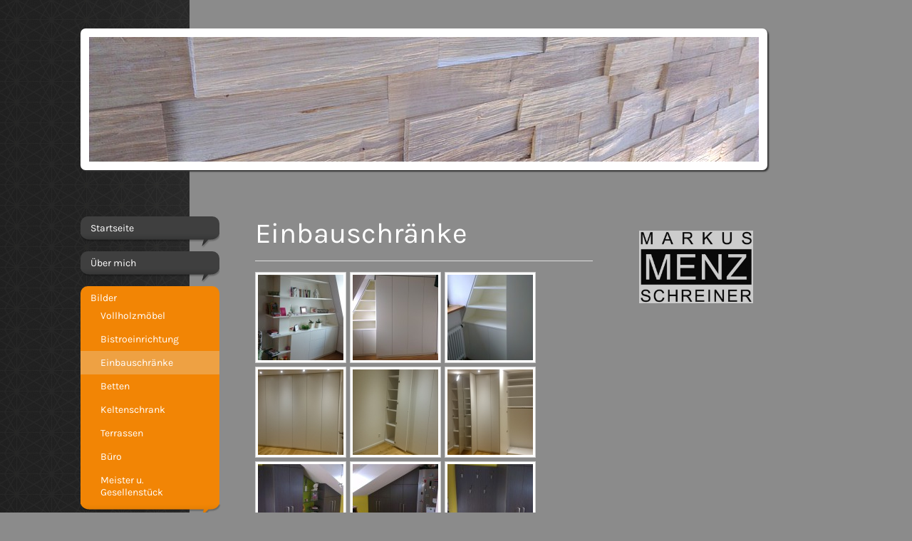

--- FILE ---
content_type: text/html; charset=UTF-8
request_url: http://www.schreiner-menz.de/bilder/einbauschr%C3%A4nke/
body_size: 5691
content:
<!DOCTYPE html>
<html lang="de"  ><head prefix="og: http://ogp.me/ns# fb: http://ogp.me/ns/fb# business: http://ogp.me/ns/business#">
    <meta http-equiv="Content-Type" content="text/html; charset=utf-8"/>
    <meta name="generator" content="IONOS MyWebsite"/>
        
    <link rel="dns-prefetch" href="//cdn.website-start.de/"/>
    <link rel="dns-prefetch" href="//104.mod.mywebsite-editor.com"/>
    <link rel="dns-prefetch" href="https://104.sb.mywebsite-editor.com/"/>
    <link rel="shortcut icon" href="//cdn.website-start.de/favicon.ico"/>
        <title>Markus Menz Schreiner - Einbauschränke</title>
    
    

<meta name="format-detection" content="telephone=no"/>
        <meta name="keywords" content="Über mich, Hobby, Fotos"/>
            <meta name="description" content="Ich bin   aus  und erzähle euch auf dieser Webseite ein paar Geschichten aus meinem Leben."/>
            <meta name="robots" content="index,follow"/>
        <link href="http://www.schreiner-menz.de/s/style/layout.css?1692295871" rel="stylesheet" type="text/css"/>
    <link href="http://www.schreiner-menz.de/s/style/main.css?1692295871" rel="stylesheet" type="text/css"/>
    <link href="//cdn.website-start.de/app/cdn/min/group/web.css?1758547156484" rel="stylesheet" type="text/css"/>
<link href="//cdn.website-start.de/app/cdn/min/moduleserver/css/de_DE/common,shoppingbasket?1758547156484" rel="stylesheet" type="text/css"/>
    <link href="https://104.sb.mywebsite-editor.com/app/logstate2-css.php?site=548514606&amp;t=1768761762" rel="stylesheet" type="text/css"/>

<script type="text/javascript">
    /* <![CDATA[ */
var stagingMode = '';
    /* ]]> */
</script>
<script src="https://104.sb.mywebsite-editor.com/app/logstate-js.php?site=548514606&amp;t=1768761762"></script>

    <link href="http://www.schreiner-menz.de/s/style/print.css?1758547156484" rel="stylesheet" media="print" type="text/css"/>
    <script type="text/javascript">
    /* <![CDATA[ */
    var systemurl = 'https://104.sb.mywebsite-editor.com/';
    var webPath = '/';
    var proxyName = '';
    var webServerName = 'www.schreiner-menz.de';
    var sslServerUrl = 'https://ssl.kundenserver.de/www.schreiner-menz.de';
    var nonSslServerUrl = 'http://www.schreiner-menz.de';
    var webserverProtocol = 'http://';
    var nghScriptsUrlPrefix = '//104.mod.mywebsite-editor.com';
    var sessionNamespace = 'DIY_SB';
    var jimdoData = {
        cdnUrl:  '//cdn.website-start.de/',
        messages: {
            lightBox: {
    image : 'Bild',
    of: 'von'
}

        },
        isTrial: 0,
        pageId: 1917208    };
    var script_basisID = "548514606";

    diy = window.diy || {};
    diy.web = diy.web || {};

        diy.web.jsBaseUrl = "//cdn.website-start.de/s/build/";

    diy.context = diy.context || {};
    diy.context.type = diy.context.type || 'web';
    /* ]]> */
</script>

<script type="text/javascript" src="//cdn.website-start.de/app/cdn/min/group/web.js?1758547156484" crossorigin="anonymous"></script><script type="text/javascript" src="//cdn.website-start.de/s/build/web.bundle.js?1758547156484" crossorigin="anonymous"></script><script src="//cdn.website-start.de/app/cdn/min/moduleserver/js/de_DE/common,shoppingbasket?1758547156484"></script>
<script type="text/javascript" src="https://cdn.website-start.de/proxy/apps/static/resource/dependencies/"></script><script type="text/javascript">
                    if (typeof require !== 'undefined') {
                        require.config({
                            waitSeconds : 10,
                            baseUrl : 'https://cdn.website-start.de/proxy/apps/static/js/'
                        });
                    }
                </script><script type="text/javascript">if (window.jQuery) {window.jQuery_1and1 = window.jQuery;}</script>
<meta name="google-site-verification" content="s64Jxq_B1u41_PJUKh5J-5WY_F4NnTWNXLfKFi0Jy7I"/>
<script type="text/javascript">if (window.jQuery_1and1) {window.jQuery = window.jQuery_1and1;}</script>
<script type="text/javascript" src="//cdn.website-start.de/app/cdn/min/group/pfcsupport.js?1758547156484" crossorigin="anonymous"></script>    <meta property="og:type" content="business.business"/>
    <meta property="og:url" content="http://www.schreiner-menz.de/bilder/einbauschränke/"/>
    <meta property="og:title" content="Markus Menz Schreiner - Einbauschränke"/>
            <meta property="og:description" content="Ich bin   aus  und erzähle euch auf dieser Webseite ein paar Geschichten aus meinem Leben."/>
                <meta property="og:image" content="http://www.schreiner-menz.de/s/misc/logo.jpg?t=1762141653"/>
        <meta property="business:contact_data:country_name" content="Deutschland"/>
    
    
    
    
    
    
    
    
</head>


<body class="body diyBgActive  cc-pagemode-default diy-market-de_DE" data-pageid="1917208" id="page-1917208">
    
    <div class="diyw">
        <div id="diywebWrapper">
	<div id="diywebMainWrapper">
		<div id="diywebHeaderWrapper"><div id="diywebHeader">
<style type="text/css" media="all">
.diyw div#emotion-header {
        max-width: 940px;
        max-height: 175px;
                background: #EEEEEE;
    }

.diyw div#emotion-header-title-bg {
    left: 0%;
    top: 68%;
    width: 30.05%;
    height: 14%;

    background-color: #FFFFFF;
    opacity: 0.50;
    filter: alpha(opacity = 50);
    display: none;}
.diyw img#emotion-header-logo {
    left: 75.66%;
    top: 9.22%;
    background: transparent;
            width: 23.30%;
        height: 80.00%;
                border: 1px solid #CCCCCC;
        padding: 0px;
                display: none;
    }

.diyw div#emotion-header strong#emotion-header-title {
    left: 8%;
    top: 67%;
    color: #000000;
    display: none;    font: normal normal 24px/120% Helvetica, 'Helvetica Neue', 'Trebuchet MS', sans-serif;
}

.diyw div#emotion-no-bg-container{
    max-height: 175px;
}

.diyw div#emotion-no-bg-container .emotion-no-bg-height {
    margin-top: 18.62%;
}
</style>
<div id="emotion-header" data-action="loadView" data-params="active" data-imagescount="1">
            <img src="http://www.schreiner-menz.de/s/img/emotionheader.jpg?1456917868.940px.175px" id="emotion-header-img" alt=""/>
            
        <div id="ehSlideshowPlaceholder">
            <div id="ehSlideShow">
                <div class="slide-container">
                                        <div style="background-color: #EEEEEE">
                            <img src="http://www.schreiner-menz.de/s/img/emotionheader.jpg?1456917868.940px.175px" alt=""/>
                        </div>
                                    </div>
            </div>
        </div>


        <script type="text/javascript">
        //<![CDATA[
                diy.module.emotionHeader.slideShow.init({ slides: [{"url":"http:\/\/www.schreiner-menz.de\/s\/img\/emotionheader.jpg?1456917868.940px.175px","image_alt":"","bgColor":"#EEEEEE"}] });
        //]]>
        </script>

    
                        <a href="http://www.schreiner-menz.de/">
        
                    <img id="emotion-header-logo" src="http://www.schreiner-menz.de/s/misc/logo.jpg?t=1762141653" alt=""/>
        
                    </a>
            
    
    
    
    <script type="text/javascript">
    //<![CDATA[
    (function ($) {
        function enableSvgTitle() {
                        var titleSvg = $('svg#emotion-header-title-svg'),
                titleHtml = $('#emotion-header-title'),
                emoWidthAbs = 940,
                emoHeightAbs = 175,
                offsetParent,
                titlePosition,
                svgBoxWidth,
                svgBoxHeight;

                        if (titleSvg.length && titleHtml.length) {
                offsetParent = titleHtml.offsetParent();
                titlePosition = titleHtml.position();
                svgBoxWidth = titleHtml.width();
                svgBoxHeight = titleHtml.height();

                                titleSvg.get(0).setAttribute('viewBox', '0 0 ' + svgBoxWidth + ' ' + svgBoxHeight);
                titleSvg.css({
                   left: Math.roundTo(100 * titlePosition.left / offsetParent.width(), 3) + '%',
                   top: Math.roundTo(100 * titlePosition.top / offsetParent.height(), 3) + '%',
                   width: Math.roundTo(100 * svgBoxWidth / emoWidthAbs, 3) + '%',
                   height: Math.roundTo(100 * svgBoxHeight / emoHeightAbs, 3) + '%'
                });

                titleHtml.css('visibility','hidden');
                titleSvg.css('visibility','visible');
            }
        }

        
            var posFunc = function($, overrideSize) {
                var elems = [], containerWidth, containerHeight;
                                    elems.push({
                        selector: '#emotion-header-title',
                        overrideSize: true,
                        horPos: 13,
                        vertPos: 53                    });
                    lastTitleWidth = $('#emotion-header-title').width();
                                                elems.push({
                    selector: '#emotion-header-title-bg',
                    horPos: 12,
                    vertPos: 53                });
                                
                containerWidth = parseInt('940');
                containerHeight = parseInt('175');

                for (var i = 0; i < elems.length; ++i) {
                    var el = elems[i],
                        $el = $(el.selector),
                        pos = {
                            left: el.horPos,
                            top: el.vertPos
                        };
                    if (!$el.length) continue;
                    var anchorPos = $el.anchorPosition();
                    anchorPos.$container = $('#emotion-header');

                    if (overrideSize === true || el.overrideSize === true) {
                        anchorPos.setContainerSize(containerWidth, containerHeight);
                    } else {
                        anchorPos.setContainerSize(null, null);
                    }

                    var pxPos = anchorPos.fromAnchorPosition(pos),
                        pcPos = anchorPos.toPercentPosition(pxPos);

                    var elPos = {};
                    if (!isNaN(parseFloat(pcPos.top)) && isFinite(pcPos.top)) {
                        elPos.top = pcPos.top + '%';
                    }
                    if (!isNaN(parseFloat(pcPos.left)) && isFinite(pcPos.left)) {
                        elPos.left = pcPos.left + '%';
                    }
                    $el.css(elPos);
                }

                // switch to svg title
                enableSvgTitle();
            };

                        var $emotionImg = jQuery('#emotion-header-img');
            if ($emotionImg.length > 0) {
                // first position the element based on stored size
                posFunc(jQuery, true);

                // trigger reposition using the real size when the element is loaded
                var ehLoadEvTriggered = false;
                $emotionImg.one('load', function(){
                    posFunc(jQuery);
                    ehLoadEvTriggered = true;
                                        diy.module.emotionHeader.slideShow.start();
                                    }).each(function() {
                                        if(this.complete || typeof this.complete === 'undefined') {
                        jQuery(this).load();
                    }
                });

                                noLoadTriggeredTimeoutId = setTimeout(function() {
                    if (!ehLoadEvTriggered) {
                        posFunc(jQuery);
                    }
                    window.clearTimeout(noLoadTriggeredTimeoutId)
                }, 5000);//after 5 seconds
            } else {
                jQuery(function(){
                    posFunc(jQuery);
                });
            }

                        if (jQuery.isBrowser && jQuery.isBrowser.ie8) {
                var longTitleRepositionCalls = 0;
                longTitleRepositionInterval = setInterval(function() {
                    if (lastTitleWidth > 0 && lastTitleWidth != jQuery('#emotion-header-title').width()) {
                        posFunc(jQuery);
                    }
                    longTitleRepositionCalls++;
                    // try this for 5 seconds
                    if (longTitleRepositionCalls === 5) {
                        window.clearInterval(longTitleRepositionInterval);
                    }
                }, 1000);//each 1 second
            }

            }(jQuery));
    //]]>
    </script>

    </div>
</div></div>
		<div id="diywebPageWrapper">
			<div id="diywebLeftWrapper"><div id="diywebNavigation"><div class="webnavigation"><ul id="mainNav1" class="mainNav1"><li class="navTopItemGroup_1"><a data-page-id="355329" href="http://www.schreiner-menz.de/" class="level_1"><span>Startseite</span></a></li><li class="navTopItemGroup_2"><a data-page-id="355330" href="http://www.schreiner-menz.de/über-mich/" class="level_1"><span>Über mich</span></a></li><li class="navTopItemGroup_3"><a data-page-id="355348" href="http://www.schreiner-menz.de/bilder/" class="parent level_1"><span>Bilder</span></a></li><li><ul id="mainNav2" class="mainNav2"><li class="navTopItemGroup_3"><a data-page-id="448416" href="http://www.schreiner-menz.de/bilder/vollholzmöbel/" class="level_2"><span>Vollholzmöbel</span></a></li><li class="navTopItemGroup_3"><a data-page-id="581810" href="http://www.schreiner-menz.de/bilder/bistroeinrichtung/" class="level_2"><span>Bistroeinrichtung</span></a></li><li class="navTopItemGroup_3"><a data-page-id="1917208" href="http://www.schreiner-menz.de/bilder/einbauschränke/" class="current level_2"><span>Einbauschränke</span></a></li><li class="navTopItemGroup_3"><a data-page-id="1917209" href="http://www.schreiner-menz.de/bilder/betten/" class="level_2"><span>Betten</span></a></li><li class="navTopItemGroup_3"><a data-page-id="1917206" href="http://www.schreiner-menz.de/bilder/keltenschrank/" class="level_2"><span>Keltenschrank</span></a></li><li class="navTopItemGroup_3"><a data-page-id="1917210" href="http://www.schreiner-menz.de/bilder/terrassen/" class="level_2"><span>Terrassen</span></a></li><li class="navTopItemGroup_3"><a data-page-id="1917211" href="http://www.schreiner-menz.de/bilder/büro/" class="level_2"><span>Büro</span></a></li><li class="navTopItemGroup_3"><a data-page-id="1916313" href="http://www.schreiner-menz.de/bilder/meister-u-gesellenstück/" class="level_2"><span>Meister u. Gesellenstück</span></a></li></ul></li><li class="navTopItemGroup_4"><a data-page-id="355389" href="http://www.schreiner-menz.de/kontakt/" class="level_1"><span>Kontakt</span></a></li><li class="navTopItemGroup_5"><a data-page-id="571625" href="http://www.schreiner-menz.de/impressum/" class="level_1"><span>Impressum</span></a></li></ul></div></div></div>
			<div id="diywebContentWrapper"><div id="diywebMainContent">
        <div id="content_area">
        	<div id="content_start"></div>
        	
        
        <div id="matrix_2465871" class="sortable-matrix" data-matrixId="2465871"><div class="n module-type-header diyfeLiveArea "> <h1><span class="diyfeDecoration">Einbauschränke</span></h1> </div><div class="n module-type-hr diyfeLiveArea "> <div style="padding: 0px 0px">
    <div class="hr"></div>
</div>
 </div><div class="n module-type-gallery diyfeLiveArea "> <div class="ccgalerie clearover" id="lightbox-gallery-24262742">

<div class="thumb_sq1" id="gallery_thumb_48774653" style="width: 128px; height: 128px;">
			<a rel="lightbox[24262742]" href="http://www.schreiner-menz.de/s/cc_images/cache_48774653.JPG?t=1456916021">			<img src="http://www.schreiner-menz.de/s/cc_images/thumb_48774653.JPG?t=1456916021" id="image_48774653" alt=""/>
		</a>

</div>

<div class="thumb_sq1" id="gallery_thumb_48774654" style="width: 128px; height: 128px;">
			<a rel="lightbox[24262742]" href="http://www.schreiner-menz.de/s/cc_images/cache_48774654.jpg?t=1456916021">			<img src="http://www.schreiner-menz.de/s/cc_images/thumb_48774654.jpg?t=1456916021" id="image_48774654" alt=""/>
		</a>

</div>

<div class="thumb_sq1" id="gallery_thumb_48774655" style="width: 128px; height: 128px;">
			<a rel="lightbox[24262742]" href="http://www.schreiner-menz.de/s/cc_images/cache_48774655.jpg?t=1456916021">			<img src="http://www.schreiner-menz.de/s/cc_images/thumb_48774655.jpg?t=1456916021" id="image_48774655" alt=""/>
		</a>

</div>

<div class="thumb_sq1" id="gallery_thumb_48774656" style="width: 128px; height: 128px;">
			<a rel="lightbox[24262742]" href="http://www.schreiner-menz.de/s/cc_images/cache_48774656.JPG?t=1456916021">			<img src="http://www.schreiner-menz.de/s/cc_images/thumb_48774656.JPG?t=1456916021" id="image_48774656" alt=""/>
		</a>

</div>

<div class="thumb_sq1" id="gallery_thumb_48774657" style="width: 128px; height: 128px;">
			<a rel="lightbox[24262742]" href="http://www.schreiner-menz.de/s/cc_images/cache_48774657.JPG?t=1456916021">			<img src="http://www.schreiner-menz.de/s/cc_images/thumb_48774657.JPG?t=1456916021" id="image_48774657" alt=""/>
		</a>

</div>

<div class="thumb_sq1" id="gallery_thumb_48774658" style="width: 128px; height: 128px;">
			<a rel="lightbox[24262742]" href="http://www.schreiner-menz.de/s/cc_images/cache_48774658.JPG?t=1456916021">			<img src="http://www.schreiner-menz.de/s/cc_images/thumb_48774658.JPG?t=1456916021" id="image_48774658" alt=""/>
		</a>

</div>

<div class="thumb_sq1" id="gallery_thumb_48774659" style="width: 128px; height: 128px;">
			<a rel="lightbox[24262742]" href="http://www.schreiner-menz.de/s/cc_images/cache_48774659.jpg?t=1456916021">			<img src="http://www.schreiner-menz.de/s/cc_images/thumb_48774659.jpg?t=1456916021" id="image_48774659" alt=""/>
		</a>

</div>

<div class="thumb_sq1" id="gallery_thumb_48774660" style="width: 128px; height: 128px;">
			<a rel="lightbox[24262742]" href="http://www.schreiner-menz.de/s/cc_images/cache_48774660.jpg?t=1456916021">			<img src="http://www.schreiner-menz.de/s/cc_images/thumb_48774660.jpg?t=1456916021" id="image_48774660" alt=""/>
		</a>

</div>

<div class="thumb_sq1" id="gallery_thumb_48774661" style="width: 128px; height: 128px;">
			<a rel="lightbox[24262742]" href="http://www.schreiner-menz.de/s/cc_images/cache_48774661.jpg?t=1456916021">			<img src="http://www.schreiner-menz.de/s/cc_images/thumb_48774661.jpg?t=1456916021" id="image_48774661" alt=""/>
		</a>

</div>

<div class="thumb_sq1" id="gallery_thumb_48774662" style="width: 128px; height: 128px;">
			<a rel="lightbox[24262742]" href="http://www.schreiner-menz.de/s/cc_images/cache_48774662.jpg?t=1456916021">			<img src="http://www.schreiner-menz.de/s/cc_images/thumb_48774662.jpg?t=1456916021" id="image_48774662" alt=""/>
		</a>

</div>

<div class="thumb_sq1" id="gallery_thumb_48774663" style="width: 128px; height: 128px;">
			<a rel="lightbox[24262742]" href="http://www.schreiner-menz.de/s/cc_images/cache_48774663.jpg?t=1456916021">			<img src="http://www.schreiner-menz.de/s/cc_images/thumb_48774663.jpg?t=1456916021" id="image_48774663" alt=""/>
		</a>

</div>

<div class="thumb_sq1" id="gallery_thumb_48774664" style="width: 128px; height: 128px;">
			<a rel="lightbox[24262742]" href="http://www.schreiner-menz.de/s/cc_images/cache_48774664.jpg?t=1456916021">			<img src="http://www.schreiner-menz.de/s/cc_images/thumb_48774664.jpg?t=1456916021" id="image_48774664" alt=""/>
		</a>

</div>

<div class="thumb_sq1" id="gallery_thumb_48774665" style="width: 128px; height: 128px;">
			<a rel="lightbox[24262742]" href="http://www.schreiner-menz.de/s/cc_images/cache_48774665.jpg?t=1456916021">			<img src="http://www.schreiner-menz.de/s/cc_images/thumb_48774665.jpg?t=1456916021" id="image_48774665" alt=""/>
		</a>

</div>

<div class="thumb_sq1" id="gallery_thumb_48774666" style="width: 128px; height: 128px;">
			<a rel="lightbox[24262742]" href="http://www.schreiner-menz.de/s/cc_images/cache_48774666.jpg?t=1456916021">			<img src="http://www.schreiner-menz.de/s/cc_images/thumb_48774666.jpg?t=1456916021" id="image_48774666" alt=""/>
		</a>

</div>

<div class="thumb_sq1" id="gallery_thumb_48774667" style="width: 128px; height: 128px;">
			<a rel="lightbox[24262742]" href="http://www.schreiner-menz.de/s/cc_images/cache_48774667.jpg?t=1456916021">			<img src="http://www.schreiner-menz.de/s/cc_images/thumb_48774667.jpg?t=1456916021" id="image_48774667" alt=""/>
		</a>

</div>

<div class="thumb_sq1" id="gallery_thumb_48774668" style="width: 128px; height: 128px;">
			<a rel="lightbox[24262742]" href="http://www.schreiner-menz.de/s/cc_images/cache_48774668.JPG?t=1456916021">			<img src="http://www.schreiner-menz.de/s/cc_images/thumb_48774668.JPG?t=1456916021" id="image_48774668" alt=""/>
		</a>

</div>

<div class="thumb_sq1" id="gallery_thumb_48774669" style="width: 128px; height: 128px;">
			<a rel="lightbox[24262742]" href="http://www.schreiner-menz.de/s/cc_images/cache_48774669.JPG?t=1456916021">			<img src="http://www.schreiner-menz.de/s/cc_images/thumb_48774669.JPG?t=1456916021" id="image_48774669" alt=""/>
		</a>

</div>

<div class="thumb_sq1" id="gallery_thumb_48774670" style="width: 128px; height: 128px;">
			<a rel="lightbox[24262742]" href="http://www.schreiner-menz.de/s/cc_images/cache_48774670.JPG?t=1456916021">			<img src="http://www.schreiner-menz.de/s/cc_images/thumb_48774670.JPG?t=1456916021" id="image_48774670" alt=""/>
		</a>

</div>

<div class="thumb_sq1" id="gallery_thumb_48774671" style="width: 128px; height: 128px;">
			<a rel="lightbox[24262742]" href="http://www.schreiner-menz.de/s/cc_images/cache_48774671.jpg?t=1456916021">			<img src="http://www.schreiner-menz.de/s/cc_images/thumb_48774671.jpg?t=1456916021" id="image_48774671" alt=""/>
		</a>

</div>

<div class="thumb_sq1" id="gallery_thumb_48774672" style="width: 128px; height: 128px;">
			<a rel="lightbox[24262742]" href="http://www.schreiner-menz.de/s/cc_images/cache_48774672.jpg?t=1456916021">			<img src="http://www.schreiner-menz.de/s/cc_images/thumb_48774672.jpg?t=1456916021" id="image_48774672" alt=""/>
		</a>

</div>
</div>
   <script type="text/javascript">
  //<![CDATA[
      jQuery(document).ready(function($){
          var $galleryEl = $('#lightbox-gallery-24262742');

          if ($.fn.swipebox && Modernizr.touch) {
              $galleryEl
                  .find('a[rel*="lightbox"]')
                  .addClass('swipebox')
                  .swipebox();
          } else {
              $galleryEl.tinyLightbox({
                  item: 'a[rel*="lightbox"]',
                  cycle: true
              });
          }
      });
    //]]>
    </script>
 </div></div>
        
        
        </div></div></div>
			<div id="diywebRightWrapper"><div id="diywebSidebar"><div id="matrix_258420" class="sortable-matrix" data-matrixId="258420"><div class="n module-type-imageSubtitle diyfeLiveArea "> <div class="clearover imageSubtitle" id="imageSubtitle-9764102">
    <div class="align-container align-center" style="max-width: 511px">
        <a class="imagewrapper" href="http://www.schreiner-menz.de/s/cc_images/cache_19853463.jpg?t=1392730430" rel="lightbox[9764102]">
            <img id="image_19853463" src="http://www.schreiner-menz.de/s/cc_images/cache_19853463.jpg?t=1392730430" alt="" style="max-width: 511px; height:auto"/>
        </a>

        
    </div>

</div>

<script type="text/javascript">
//<![CDATA[
jQuery(function($) {
    var $target = $('#imageSubtitle-9764102');

    if ($.fn.swipebox && Modernizr.touch) {
        $target
            .find('a[rel*="lightbox"]')
            .addClass('swipebox')
            .swipebox();
    } else {
        $target.tinyLightbox({
            item: 'a[rel*="lightbox"]',
            cycle: false,
            hideNavigation: true
        });
    }
});
//]]>
</script>
 </div></div></div></div>
		</div>
		<div id="diywebFooter"><div id="diywebFooterCenter"><div id="contentfooter">
    <div class="leftrow">
                        <a rel="nofollow" href="javascript:window.print();">
                    <img class="inline" height="14" width="18" src="//cdn.website-start.de/s/img/cc/printer.gif" alt=""/>
                    Druckversion                </a> <span class="footer-separator">|</span>
                <a href="http://www.schreiner-menz.de/sitemap/">Sitemap</a>
                        <br/> © Markus Menz
            </div>
    <script type="text/javascript">
        window.diy.ux.Captcha.locales = {
            generateNewCode: 'Neuen Code generieren',
            enterCode: 'Bitte geben Sie den Code ein'
        };
        window.diy.ux.Cap2.locales = {
            generateNewCode: 'Neuen Code generieren',
            enterCode: 'Bitte geben Sie den Code ein'
        };
    </script>
    <div class="rightrow">
                    <span class="loggedout">
                <a rel="nofollow" id="login" href="https://login.1and1-editor.com/548514606/www.schreiner-menz.de/de?pageId=1917208">
                    Login                </a>
            </span>
                
                <span class="loggedin">
            <a rel="nofollow" id="logout" href="https://104.sb.mywebsite-editor.com/app/cms/logout.php">Logout</a> <span class="footer-separator">|</span>
            <a rel="nofollow" id="edit" href="https://104.sb.mywebsite-editor.com/app/548514606/1917208/">Seite bearbeiten</a>
        </span>
    </div>
</div>
            <div id="loginbox" class="hidden">
                <script type="text/javascript">
                    /* <![CDATA[ */
                    function forgotpw_popup() {
                        var url = 'https://passwort.1und1.de/xml/request/RequestStart';
                        fenster = window.open(url, "fenster1", "width=600,height=400,status=yes,scrollbars=yes,resizable=yes");
                        // IE8 doesn't return the window reference instantly or at all.
                        // It may appear the call failed and fenster is null
                        if (fenster && fenster.focus) {
                            fenster.focus();
                        }
                    }
                    /* ]]> */
                </script>
                                <img class="logo" src="//cdn.website-start.de/s/img/logo.gif" alt="IONOS" title="IONOS"/>

                <div id="loginboxOuter"></div>
            </div>
        
</div></div>
	</div>
</div>    </div>

    
    </body>


<!-- rendered at Mon, 03 Nov 2025 04:47:33 +0100 -->
</html>


--- FILE ---
content_type: text/css
request_url: http://www.schreiner-menz.de/s/style/layout.css?1692295871
body_size: 1479
content:
@import url(//cdn.website-start.de/s/css/templates/Karla.css);
/* LAYOUT SETTINGS */

body
{
 background-color: #8B8B8B;
}

.diyw #diywebWrapper {
 width: 100%;
 min-height:1000px;
 font-family: 'Karla', sans-serif;
 font-size: 14px;
 color: #DDD;
 padding: 40px 0;
 background-image: url(http://www.schreiner-menz.de/s/img/bg_wrapper.png);
 background-position: top left;
 background-repeat: repeat-y;
}
.diyw #diywebMainWrapper {
 width: 964px;
 margin: 0 0 0 113px;
}
.diyw #diywebHeaderWrapper {
 width: 940px;
 background: #FFF;
 padding: 12px;
 border-radius: 7px;
 box-shadow: 2px 2px 2px #333;
}
.diyw #diywebHeader {
 width: 940px;
}
.diyw #diywebPageWrapper {
 width: 100%;
 margin: 60px 0;
}
.diyw #diywebLeftWrapper {
 width: 200px;
 min-height: 100px;
 float: left;
}
.diyw #diywebContentWrapper {
 width: 564px;
 float: left;
}
.diyw #diywebMainContent {
 padding: 0 40px;
}
.diyw #diywebRightWrapper {
 width: 200px;
 float: right;
}
.diyw #diywebFooter {
 width: 100%;
}
.diyw #diywebFooterCenter {
 font-size: 11px;
}

/* CONTENT */
.diyw #diywebMainContent h1,
.diyw #diywebMainContent h2,
.diyw #diywebMainContent p,
.diyw #diywebSidebar h1,
.diyw #diywebSidebar h2,
.diyw #diywebSidebar p {
 padding: 0;
 margin: 0;
}
.diyw #diywebMainContent h1 {
 font-size: 40px;
 color: #FFF;
 font-weight: 200;
}
.diyw #diywebMainContent h2 {
 font-size: 26px;
 color: #FFF;
 font-weight: 200;
}
.diyw #diywebMainContent a,
.diyw #diywebSidebar a,
.diyw #diywebFooterCenter a {
 color: #DDD;
 text-decoration: underline;
}
.diyw #diywebMainContent a:hover,
.diyw #diywebMainContent a:active,
.diyw #diywebMainContent a:focus,
.diyw #diywebSidebar a:hover,
.diyw #diywebSidebar a:active,
.diyw #diywebSidebar a:focus,
.diyw #diywebFooterCenter a:hover,
.diyw #diywebFooterCenter a:active,
.diyw #diywebFooterCenter a:focus {
 color: #FE8900;
}
.diyw #diywebSidebar {
 padding: 20px 15px 15px 15px;
}
.diyw #diywebSidebar h1,
.diyw #diywebSidebar h2 {
 font-size: 22px;
 font-weight: 200;
 padding: 3px 0;
 color: #FFF;
}
.diyw #diywebSidebar p {
}

/* CLEARFIX */

.diyw #diywebAllContent:before,
.diyw #diywebAllContent:after,
.diyw #mainNav1:before,
.diyw #mainNav1:after,
.diyw #mainNav2:before,
.diyw #mainNav2:after,
.diyw #mainNav3:before,
.diyw #mainNav4:after,
.diyw #diywebPageWrapper:before,
.diyw #diywebPageWrapper:after,
.diyw .thumbElement {
    content: "\0020";
    display: block;
    height: 0;
    overflow: hidden;
}

.diyw #mainNav1:after, .diyw #mainNav2:after, .diyw #mainNav3:after, .diyw #diywebAllContent:after, .diyw #diywebPageWrapper:after, .diyw .thumbElement  {
 clear: both;
}

.diyw #mainNav1, .diyw #mainNav2, .diyw #mainNav3, .diyw #diywebAllContent, .diyw #diywebPageWrapper, .diyw .thumbElement {
 zoom: 1;
}

/* NAVIGATION SETTINGS */

.diyw #mainNav1,
.diyw #mainNav2,
.diyw #mainNav3 {
 list-style: none;
 margin: 0;
 padding: 0;
 white-space: normal;
 word-wrap: break-word;
}
.diyw #mainNav2 {
 background: url(http://www.schreiner-menz.de/s/img/nav_bg_hover.png) no-repeat left bottom;
 margin-top: -19px;
 padding-bottom: 19px;
}
.diyw #mainNav1 a,
.diyw #mainNav1 a:link,
.diyw #mainNav1 a:visited {
 display: block;
 width: 195px;
 padding: 5px 0 19px 0;
 text-decoration: none;
 color: #FFF;
 background: url(http://www.schreiner-menz.de/s/img/nav_bg.png) no-repeat left bottom;
}
.diyw #mainNav1 span {
 display: block;
 padding:  8px 14px 0 14px;
 background: #3F3F3F;
 border-radius: 10px 10px 0 0;
}
.diyw #mainNav1 a.parent, .diyw #mainNav1 a.parent:hover,
.diyw #mainNav1 a.current, .diyw #mainNav1 a.current:hover {
  background: url(http://www.schreiner-menz.de/s/img/nav_bg_hover.png) no-repeat left bottom;
  padding: 5px 0 19px 0;
}
.diyw #mainNav1 a.parent span, .diyw #mainNav1 a.parent:hover span,
.diyw #mainNav1 a.current span, .diyw #mainNav1 a.current:hover span {
  background: #F28505;
}
.diyw #mainNav1 a:hover,
.diyw #mainNav1 a:active,
.diyw #mainNav1 a:focus {
 background: url(http://www.schreiner-menz.de/s/img/nav_bg_hover.png) no-repeat left bottom;
}
.diyw #mainNav1 a:hover span,
.diyw #mainNav1 a:active span,
.diyw #mainNav1 a:focus span {
 background: #F28505;
}
.diyw #mainNav2 a,
.diyw #mainNav2 a:link,
.diyw #mainNav2 a:visited {
 width: 139px;
 padding: 8px 28px;
 background: #F28505;
}
.diyw #mainNav2 span
{
 background: none;
 border-radius: 0 0 0 0;
 padding: 0;
}
.diyw #mainNav2 a.parent,
.diyw #mainNav2 a.parent:hover {
 background: #EEA143;
 padding: 8px 28px;
}
.diyw #mainNav2 a.parent span, .diyw #mainNav2 a.parent:hover span,
.diyw #mainNav2 a.current span, .diyw #mainNav2 a.current:hover span {
 background: none;
 padding-bottom: 0;
}
.diyw #mainNav2 a.current,
.diyw #mainNav2 a.current:hover {
 background: #EEA143;
 padding: 8px 28px;
}
.diyw #mainNav2 a:hover,
.diyw #mainNav2 a:active,
.diyw #mainNav2 a:focus {
 background: #EEA143;
}
.diyw #mainNav2 a:hover span,
.diyw #mainNav2 a:active span,
.diyw #mainNav2 a:focus span{
 background: #EEA143;
}
.diyw #mainNav3 a,
.diyw #mainNav3 a:link,
.diyw #mainNav3 a:visited {
 width: 119px;
 padding: 8px 38px;
}
.diyw #mainNav3 a:hover,
.diyw #mainNav3 a:active,
.diyw #mainNav3 a:focus {
 text-decoration: underline;
 background: #F28505;
}
.diyw #mainNav3 a:hover span,
.diyw #mainNav3 a:active span,
.diyw #mainNav3 a:focus span{
 background: #F28505;
}
.diyw #mainNav3 a.current,
.diyw #mainNav3 a.current:hover {
 text-decoration: underline;
 padding: 8px 38px;
 background: #F28505;
}
